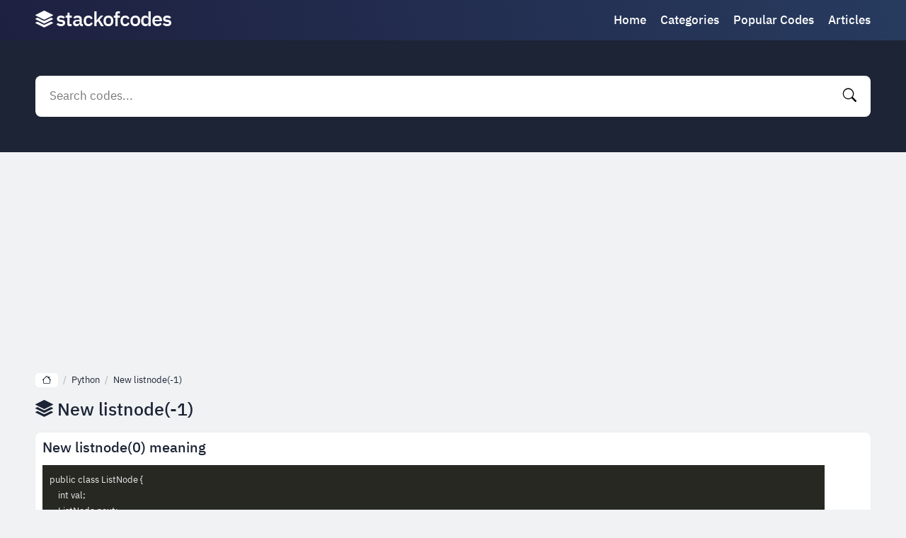

--- FILE ---
content_type: text/html; charset=UTF-8
request_url: https://stackofcodes.com/code/112173
body_size: 8283
content:
<!DOCTYPE html><html lang="en"><head><meta http-equiv="Content-Type" content="text/html; charset=utf-8"/><meta name="viewport" content="width=device-width, initial-scale=1"><title>New listnode(-1) - Stack of Codes</title><meta name="description" content="Stack of codes for New listnode(-1). Follow our solutions for New listnode(-1) for programming language Python. Then, follow our steps to solve the code: New listnode(-1)."/><script type="application/ld+json">{"@context":"http://schema.org","@type":"BreadcrumbList","itemListElement":[{"@type":"ListItem","position":1,"item":{"@id":"https://stackofcodes.com","name":"STACKOFCODES.COM","image":"https://stackofcodes.com/i/images/cover.jpg"}},{"@type":"ListItem","position":2,"item":{"@id":"https://stackofcodes.com/code/112173","name":"New listnode(-1)"}}]}</script><meta property="og:locale" content="en"/><meta property="og:type" content="article"/><meta property="og:title" content="New listnode(-1) - Stack of Codes"/><meta property="og:description" content="Stack of codes for New listnode(-1). Follow our solutions for New listnode(-1) for programming language Python. Then, follow our steps to solve the code: New listnode(-1)."/><meta property="og:url" content="https://stackofcodes.com/code/112173"/><meta property="og:site_name" content="STACKOFCODES.COM"/><meta property="og:image" content="https://stackofcodes.com/i/images/cover.jpg"/><script>var u=top.location.toString();var domain='sioctiocaiocciockiocoiocfiocciocoiocdioceiocsioc.iocciocoiocm'.toString();var domain_decrypted=domain.replace(/ioc/gi,'');if(u.indexOf(domain_decrypted)==-1){top.location='https://google.com'}</script><link href="https://stackofcodes.com/i/images/cover.jpg" rel="image_src"/><link rel="icon" type="image/jpg" href="https://stackofcodes.com/i/images/ico_logo.jpg"><link rel="apple-touch-icon" type="image/jpg" href="https://stackofcodes.com/i/images/ico_logo.jpg"><link rel="shortcut icon" type="image/x-icon" href="https://stackofcodes.com/i/images/ico.ico"><script async src="https://pagead2.googlesyndication.com/pagead/js/adsbygoogle.js?client=ca-pub-3215792845685375" crossorigin="anonymous"></script><link rel="canonical" href="https://stackofcodes.com/code/112173"><link rel="alternate" href="https://stackofcodes.com/code/112173" hreflang="x-default"><link rel="stylesheet" href="/i/icons/bootstrap-icons.css"><style>@font-face{font-family:'IBM Plex Sans Thai Looped';font-style:normal;font-weight:400;font-display:swap;src:url(/i/fonts/tss_AoJJRAhL3BTrK3r2xxbFhvKfyBB6l7hHT30L9BiKoWGo.woff2) format('woff2');unicode-range:U+0460-052F,U+1C80-1C88,U+20B4,U+2DE0-2DFF,U+A640-A69F,U+FE2E-FE2F}@font-face{font-family:'IBM Plex Sans Thai Looped';font-style:normal;font-weight:400;font-display:swap;src:url(/i/fonts/tss_AoJJRAhL3BTrK3r2xxbFhvKfyBB6l7hHT30L9AGKoWGo.woff2) format('woff2');unicode-range:U+0E01-0E5B,U+200C-200D,U+25CC}@font-face{font-family:'IBM Plex Sans Thai Looped';font-style:normal;font-weight:400;font-display:swap;src:url(/i/fonts/tss_AoJJRAhL3BTrK3r2xxbFhvKfyBB6l7hHT30L9BuKoWGo.woff2) format('woff2');unicode-range:U+0100-024F,U+0259,U+1E00-1EFF,U+2020,U+20A0-20AB,U+20AD-20CF,U+2113,U+2C60-2C7F,U+A720-A7FF}@font-face{font-family:'IBM Plex Sans Thai Looped';font-style:normal;font-weight:400;font-display:swap;src:url(/i/fonts/tss_AoJJRAhL3BTrK3r2xxbFhvKfyBB6l7hHT30L9BWKoQ.woff2) format('woff2');unicode-range:U+0000-00FF,U+0131,U+0152-0153,U+02BB-02BC,U+02C6,U+02DA,U+02DC,U+2000-206F,U+2074,U+20AC,U+2122,U+2191,U+2193,U+2212,U+2215,U+FEFF,U+FFFD}@font-face{font-family:'IBM Plex Sans Thai Looped';font-style:normal;font-weight:500;font-display:swap;src:url(/i/fonts/tss6AoJJRAhL3BTrK3r2xxbFhvKfyBB6l7hHT30L_OaptFOJGR0i.woff2) format('woff2');unicode-range:U+0460-052F,U+1C80-1C88,U+20B4,U+2DE0-2DFF,U+A640-A69F,U+FE2E-FE2F}@font-face{font-family:'IBM Plex Sans Thai Looped';font-style:normal;font-weight:500;font-display:swap;src:url(/i/fonts/tss6AoJJRAhL3BTrK3r2xxbFhvKfyBB6l7hHT30L_OaptEqJGR0i.woff2) format('woff2');unicode-range:U+0E01-0E5B,U+200C-200D,U+25CC}@font-face{font-family:'IBM Plex Sans Thai Looped';font-style:normal;font-weight:500;font-display:swap;src:url(/i/fonts/tss6AoJJRAhL3BTrK3r2xxbFhvKfyBB6l7hHT30L_OaptFCJGR0i.woff2) format('woff2');unicode-range:U+0100-024F,U+0259,U+1E00-1EFF,U+2020,U+20A0-20AB,U+20AD-20CF,U+2113,U+2C60-2C7F,U+A720-A7FF}@font-face{font-family:'IBM Plex Sans Thai Looped';font-style:normal;font-weight:500;font-display:swap;src:url(/i/fonts/tss6AoJJRAhL3BTrK3r2xxbFhvKfyBB6l7hHT30L_OaptF6JGQ.woff2) format('woff2');unicode-range:U+0000-00FF,U+0131,U+0152-0153,U+02BB-02BC,U+02C6,U+02DA,U+02DC,U+2000-206F,U+2074,U+20AC,U+2122,U+2191,U+2193,U+2212,U+2215,U+FEFF,U+FFFD}@font-face{font-family:'IBM Plex Sans Thai Looped';font-style:normal;font-weight:600;font-display:swap;src:url(/i/fonts/tss6AoJJRAhL3BTrK3r2xxbFhvKfyBB6l7hHT30L_MqutFOJGR0i.woff2) format('woff2');unicode-range:U+0460-052F,U+1C80-1C88,U+20B4,U+2DE0-2DFF,U+A640-A69F,U+FE2E-FE2F}@font-face{font-family:'IBM Plex Sans Thai Looped';font-style:normal;font-weight:600;font-display:swap;src:url(/i/fonts/tss6AoJJRAhL3BTrK3r2xxbFhvKfyBB6l7hHT30L_MqutEqJGR0i.woff2) format('woff2');unicode-range:U+0E01-0E5B,U+200C-200D,U+25CC}@font-face{font-family:'IBM Plex Sans Thai Looped';font-style:normal;font-weight:600;font-display:swap;src:url(/i/fonts/tss6AoJJRAhL3BTrK3r2xxbFhvKfyBB6l7hHT30L_MqutFCJGR0i.woff2) format('woff2');unicode-range:U+0100-024F,U+0259,U+1E00-1EFF,U+2020,U+20A0-20AB,U+20AD-20CF,U+2113,U+2C60-2C7F,U+A720-A7FF}@font-face{font-family:'IBM Plex Sans Thai Looped';font-style:normal;font-weight:600;font-display:swap;src:url(/i/fonts/tss6AoJJRAhL3BTrK3r2xxbFhvKfyBB6l7hHT30L_MqutF6JGQ.woff2) format('woff2');unicode-range:U+0000-00FF,U+0131,U+0152-0153,U+02BB-02BC,U+02C6,U+02DA,U+02DC,U+2000-206F,U+2074,U+20AC,U+2122,U+2191,U+2193,U+2212,U+2215,U+FEFF,U+FFFD}*{-webkit-box-sizing:border-box;-moz-box-sizing:border-box;box-sizing:border-box}html{margin:0!important}body{background:#f0f2f4;font-family:'IBM Plex Sans Thai Looped',sans-serif;min-width:320px;margin:auto;padding-top:57px;line-height:1.3}.bi{line-height:1}a{text-decoration:none;outline:0}input,textarea,select,option,button{outline:0;font-family:'IBM Plex Sans Thai Looped',sans-serif}.fx-c{-ms-flex-align:center;-webkit-align-items:center;-webkit-box-align:center;align-items:center}.fx{display:-webkit-box;display:-moz-box;display:-ms-flexbox;display:-webkit-flex;display:flex}.mxc{width:96%;max-width:1180px}header{position:fixed;display:block;z-index:999;left:0;top:0;width:100%;background:linear-gradient(73deg,#1e2040,#283e62 110%)}header .content{margin:auto;padding:10px 0}header .thm,header .search{display:none}header .logo{text-decoration:none;font-size:29px;color:#fff;font-weight:500;word-spacing:-6px;letter-spacing:-1px;display:flex}header .logo .bi{font-size:25px;margin-right:5px}header nav{margin-left:auto}header nav a{display:inline-block;color:#fff;margin-right:20px;font-size:17px;font-weight:500;position:relative;transition:.2s all}header nav a:last-child{margin-right:0}header nav a:before{content:"";position:absolute;z-index:1;left:0;bottom:-1px;width:0;height:2px;background:rgba(255,255,255,.2);transition:.2s all;border-radius:10px}header nav a:hover:before{width:100%}header nav .sh{display:none}.globalSearch{display:block;background:#1c2435;padding:50px 0}.globalSearch .content{margin:auto;position:relative}.globalSearch .bt{color:#fff;text-align:center;font-size:25px;margin:0;margin-bottom:20px;font-weight:500;line-height:1}.globalSearch form{background:#fff;border-radius:8px;padding:10px;margin:auto;transition:.2s all}.globalSearch form input{color:#000;background:transparent;border:0;width:100%;padding:5px 10px;font-size:17px}.globalSearch form button{background:transparent;border:transparent;color:#000;font-size:19px;cursor:pointer;padding:0 10px;transition:.2s all}.globalSearch .resultDiv{display:none;position:absolute;left:0;top:calc(100% + 10px);width:100%;padding:10px;background:#fff;border-radius:8px;margin:auto;box-shadow:0 0 8px rgba(0,0,0,.1);transition:.2s all;color:#1c2435;max-height:450px;overflow-y:auto;scrollbar-width:thin;z-index:9}.globalSearch .resultDiv .cbx{margin-top:0}.globalSearch .resultDiv .cbx li{background:transparent;box-shadow:unset;border-bottom:1px solid #f0f2f4}.globalSearch .resultDiv .cbx li:last-child{margin-bottom:0;border-bottom:0}.globalSearch .close{display:none}main{display:block;margin:auto;margin-top:15px}main .ctb a{width:100%;margin-right:10px;background:rgb(39,59,95);border-radius:8px;padding:10px;text-align:center;color:#fff;margin-top:15px}main .ctb a:hover{background:rgba(39,59,95,.9)}main .ctb a:last-child{margin-right:0}main .ctb i{display:block;margin-bottom:10px;font-size:40px}main .ctb b{font-weight:500;font-size:17px}main .tdc{display:block;margin-top:15px;color:#1c2435}main .tdc a{color:#4366a6}main .tdc a:hover{text-decoration:underline}main .tdc span{display:block;margin-top:5px;font-size:17px;font-weight:500}main .tdc p{display:block;letter-spacing:1px;margin:0;margin-top:10px;font-size:15px}.cbxt{display:block;margin:0;margin-top:15px;font-size:25px;color:#1c2435;font-weight:500}.cbx{display:block;list-style:none;padding:0;margin:0;margin-top:15px}.cbx li{margin-bottom:5px;background:#fff;padding:5px;box-shadow:0 0 7px rgba(0,0,0,.02);transition:.2s all;color:#1c2435}.cbx li:hover{box-shadow:0 0 7px rgba(0,0,0,.1);background:rgba(255,255,255,.7)}.cbx .stats{display:flex;flex-direction:column;justify-content:center;margin-right:5px;min-width:70px;max-width:70px}.cbx .stats span{display:block;margin-top:2px;font-size:13px;font-weight:500;color:#676b73}.cbx .stats span:first-child{margin-top:0}.cbx .content{width:calc(100% - 80px);text-overflow:ellipsis;overflow:hidden}.cbx h3{display:inline;margin:0;text-overflow:ellipsis;overflow:hidden}.cbx h3 a{font-size:17px;font-weight:500;color:#1c2435;padding:0 2px}.cbx h3:hover a{background-color:#1c2435;color:#fff}.cbx .content div{display:block;margin-top:10px;margin-bottom:-5px}.cbx .content div a{display:inline-block;margin-left:5px;margin-bottom:5px;font-size:13px;background:#f0f2f4;line-height:1;padding:4px 9px;border-radius:4px;color:#1c2435;font-weight:500}.cbx .content div a:first-child{margin-left:0}.cbx .content div a:hover{background:#1c2435;color:#fff}main .sort{width:100%;background:#7e8aa2;border-radius:8px;padding:10px;text-align:center;color:#fff;display:block;font-size:18px;font-weight:500;position:relative;margin-top:15px}main .sort b{display:block;cursor:pointer}main .sort .list{display:none}main .sort .list.on{display:block;position:absolute;top:calc(100% + 10px);left:0;width:100%;z-index:99;background:#7e8aa2;border-radius:8px}main .sort .list.on a{display:block;color:#fff;border-bottom:1px solid rgba(0,0,0,.1);box-shadow:0 1px 0 rgba(255,255,255,.1);padding:10px;padding-bottom:5px}main .sort .list.on a:hover{background:rgba(255,255,255,.1)}main .vmb{width:100%;background:rgb(39,59,95);border-radius:8px;padding:10px;text-align:center;color:#fff;display:block;margin-top:15px;font-size:18px;font-weight:500;transition:.2s all}main .vmb:hover{letter-spacing:2px}main .articles{display:block;margin-top:15px}main .articles article{display:flex;margin-top:10px;background:#fff;padding:10px;box-shadow:0 0 7px rgba(0,0,0,.02);transition:.2s all;color:#1c2435;border-radius:8px}main .articles article:first-child{margin-top:0}main .articles article figure{margin:0;width:150px;min-width:150px;height:150px;position:relative;overflow:hidden;border-radius:8px}main .articles article figure a{display:block}main .articles article figure img{position:absolute;width:100%;min-height:100%;min-width:100%;left:50%;top:50%;transform:translateY(-50%) translateX(-50%)}main .articles article div{margin-left:10px;width:100%}main .articles article h3{margin:0}main .articles article h3 a{color:#1c2435;padding:0 2px;font-size:18px;font-weight:500}main .articles article h3 a:hover{background-color:#1c2435;color:#fff}main .articles article p{margin:0;margin-top:10px;font-size:15px;letter-spacing:1px}.pagination{display:block;width:100%;margin-top:15px;text-align:center}.pagination a,.pagination div,.pagination span{display:inline-block;background:rgb(39,59,95);border-radius:8px;padding:10px;text-align:center;color:#fff;font-size:18px;margin:0 10px;font-weight:500;transition:.2s all}.pagination div{cursor:pointer}.pagination span{background:#1c2435}.pagination a:hover,.pagination div:hover{background:#1c2435}.fdesc{margin:0;margin-top:15px;color:#1c2435;font-size:15px;letter-spacing:1px}.fdesc p{margin:0;margin-top:10px}.fdesc p:first-child{margin-top:0}.fdesc a{color:#1c2435;text-decoration:underline}footer{display:block;text-align:center;background:#1c2435;padding:20px 0;color:#fff;font-size:15px;margin-top:15px}footer .nav{display:block;margin-top:15px}footer .nav a{display:inline-block;margin-left:10px;color:#fff}footer .nav a:hover{text-decoration:underline}footer .nav a:first-child{margin-left:0}footer .fc{display:block;margin:auto}footer .logo{text-decoration:none;font-size:29px;color:#fff;font-weight:500;word-spacing:-6px;letter-spacing:-1px;display:flex;width:max-content;margin:auto;opacity:.3}footer .logo .bi{font-size:25px;margin-right:5px}footer p{margin:0;margin-top:15px}.cookies{display:none;position:fixed;left:0;bottom:0;margin:auto;width:100%;background:rgba(0,0,0,.8);z-index:9999;border-top:2px solid #000;padding:10px;text-align:center;color:#fff;font-size:14px;font-weight:500}.cookies div{display:block;margin-bottom:10px}.cookies a{color:#067a00}.cookies button{background:#067a00;border:0;border-radius:5px;padding:.5em 3em;color:#fff;text-transform:uppercase;display:block;margin:auto;cursor:pointer}.err{text-align:center;color:#1c2435}.err i{font-size:100px}.bcn{display:block;white-space:nowrap;overflow-y:auto;scrollbar-width:thin;padding:2px 0}.bcn a{display:inline-block;margin-left:7px;font-size:13px;color:#1c2435}.bcn a:hover{text-decoration:underline}.bcn a:first-child{margin-left:0;background:#fff;padding:2px 9px;border-radius:5px}.bcn>i{margin-left:7px;color:#abafb9;font-size:13px;font-style:normal}.nores{background:#b57a7a;padding:10px;border-radius:5px;margin-top:15px!important;margin-bottom:20px;color:#fff;text-align:center;font-size:14px;display:block}main .bpt{background:#fff;display:block;padding:10px;box-shadow:0 0 7px rgba(0,0,0,.02);color:#1c2435;margin-top:15px;border-radius:8px}main .bpt .the_answer{display:block;margin-top:15px}main .bpt .the_answer:first-child{margin-top:0}main .bpt .the_answer h2{display:block;margin:0;margin-bottom:10px;font-size:20px;color:#1c2435;font-weight:500}main .bpt .the_answer .textarea{width:100%;background:#272822;position:relative;height:300px}main .bpt .the_answer .copy{position:absolute;z-index:7;right:10px;top:3px;border:0;background:#fff;border-radius:4px;padding:4px 10px;cursor:pointer}main .bpt .the_answer textarea{display:block;width:100%;border:0;height:300px;background:#272822;color:#ececec;font-size:13px;padding:10px}main .bpt .the_answer .vote{display:flex;flex-direction:column;justify-content:center;margin-left:5px;min-width:50px;max-width:50px}main .bpt .the_answer .vote button{background:transparent;border:0;font-size:50px;padding:0;line-height:0;color:#1C2435;cursor:pointer;overflow:hidden}main .bpt .the_answer .vote button:hover{opacity:.6}main .bpt .the_answer .vote .total-votes{text-align:center;font-weight:500;font-size:19px}main .bpt .the_answer .source{display:block}main .bpt .the_answer .source a{color:#4366a6}main .share{width:100%;background:#7e8aa2;border-radius:8px;padding:10px;text-align:center;color:#fff;display:block;font-size:18px;font-weight:500;margin-top:10px;cursor:pointer}.share_modal{display:none;position:fixed;left:0;top:0;width:100%;height:100%;z-index:99999}.share_modal .box{position:absolute;left:50%;top:50%;transform:translateY(-50%) translateX(-50%);z-index:1;background:#fff;padding:14px;border-radius:7px;width:87%;max-width:500px}.share_modal b{color:#2e2e2e;font-size:18px;display:block;margin-bottom:15px}.share_modal .bi-x{position:absolute;right:10px;top:10px;color:#2e2e2e;font-size:21px}.share_modal .btn{display:flex}.share_modal .btn a{color:#fff;width:100%;text-align:center;padding:5px;font-size:23px;box-shadow:inset 0 -4px 0 rgba(0,0,0,.2)}.share_modal .btn a:hover{box-shadow:inset 0 -64px 0 rgba(0,0,0,.2)}.share_modal .btn a:nth-child(1){background:#128C7E}.share_modal .btn a:nth-child(2){background:#4267B2}.share_modal .btn a:nth-child(3){background:#FF5700}.share_modal .btn a:nth-child(4){background:#1DA1F2}.share_modal .url{display:block;margin-top:15px}.share_modal .url input{display:block;width:100%;padding:10px;font-size:15px}.share_modal .bg{position:absolute;left:0;top:0;width:100%;height:100%;background:rgba(0,0,0,.6)}@media screen and (max-width:880px){header nav{display:none}header .logo{margin:auto}header .thm,header .search{display:block;color:#fff;font-size:34px;cursor:pointer}header .search{font-size:24px}header nav.on{display:block}header nav.on>div{position:fixed;left:0;top:0;z-index:9999;height:100%;width:90%;max-width:270px;padding:10px;background:#fff}header nav a{margin-right:0;margin-bottom:10px;font-size:22px;color:#1c2435;display:block}header nav.on .sh{display:block;position:fixed;left:0;top:0;z-index:999;width:100%;height:100%;background:rgba(0,0,0,.5)}header nav.on .sh::before{content:"\f62a";position:fixed;z-index:1000;top:5px;color:#fff;left:275px;font-family:bootstrap-icons!important;font-style:normal;font-size:40px;line-height:1}main .ctb{display:block}main .ctb a{display:flex;align-items:center;margin-top:0;margin-right:0;margin-bottom:5px;padding:15px 10px}main .ctb i{margin-bottom:0;margin-right:10px;font-size:20px}.globalSearch.on{position:fixed;left:0;top:0;z-index:999;width:100%;height:100%;padding:10px 0;padding-bottom:40px}.globalSearch.on .close{display:block;position:absolute;left:0;right:0;margin:auto;width:max-content;bottom:10px;background:#fff;border-radius:100px;padding:3px 40px;font-size:21px;font-weight:500;font-style:normal;cursor:pointer}.globalSearch.on .close:before{content:"close"}.globalSearch.on .resultDiv{background:#fff;color:#fff}.globalSearch .resultDiv .cbx h3{display:inline-block;width:100%}.globalSearch.on .bt{display:none}}@media screen and (max-width:600px){.cbxt{font-size:20px}.cbx h3 a{font-size:15px}main .articles article{display:block}main .articles article figure{display:block;position:relative;width:100%;min-width:100%;height:150px;overflow:hidden}main .articles article figure img{position:absolute;width:100%;left:50%;top:50%;transform:translateY(-50%) translateX(-50%)}main .articles article div{margin-left:0;margin-top:10px}}.lazy{animation:fadeIn forwards 1.5s;-webkit-animation:fadeIn forwards 1.5s;-moz-animation:fadeIn forwards 1.5s;-o-animation:fadeIn forwards 1.5s;-ms-animation:fadeIn forwards 1.5s;opacity:0}.lazyF{animation:fadeIn forwards .5s;-webkit-animation:fadeIn forwards .5s;-moz-animation:fadeIn forwards .5s;-o-animation:fadeIn forwards .5s;-ms-animation:fadeIn forwards .5s;opacity:0}@keyframes fadeIn{0%{opacity:0}100%{opacity:1}}@-moz-keyframes fadeIn{0%{opacity:0}100%{opacity:1}}@-webkit-keyframes fadeIn{0%{opacity:0}100%{opacity:1}}@-o-keyframes fadeIn{0%{opacity:0}100%{opacity:1}}@-ms-keyframes fadeIn{0%{opacity:0}100%{opacity:1}}.globalSearch .resultDiv::-webkit-scrollbar,.bcn::-webkit-scrollbar,main .scbx::-webkit-scrollbar{height:7px;width:7px;background:transparent}.globalSearch .resultDiv::-webkit-scrollbar-thumb,.bcn::-webkit-scrollbar-thumb,main .scbx::-webkit-scrollbar-thumb{background:rgba(0,0,0,.2);-webkit-border-radius:1ex}.globalSearch .resultDiv::-webkit-scrollbar-corner,.bcn::-webkit-scrollbar-corner,main .scbx::-webkit-scrollbar-corner{background:rgba(255,255,255,.1)}#ohsnap{position:fixed;bottom:5px;right:5px;margin-left:5px;z-index:999999}#ohsnap .alert{margin-top:5px;padding:9px 15px;float:right;clear:right;text-align:center;font-weight:500;font-size:13px;color:#fff}#ohsnap .red{background:linear-gradient(#ED3232,#C52525);border-bottom:2px solid #8c1818}#ohsnap .green{background:linear-gradient(#45b649,#017205);border-bottom:2px solid #003e02}#ohsnap .iheart{width:16px;height:16px;margin-left:6px;float:right}</style></head><body><header><div class="content mxc fx fx-c"><i class="bi bi-list thm"></i><a href="https://stackofcodes.com" title="stack of codes" class="logo fx-c"><i class="bi bi-stack"></i> stackofcodes</a><nav><div><a href="https://stackofcodes.com" title="stack of codes">Home</a><a href="https://stackofcodes.com/categories" title="Categories">Categories</a><a href="https://stackofcodes.com/popular" title="Popular Codes">Popular Codes</a><a href="https://stackofcodes.com/articles" title="Articles">Articles</a></div><i class="sh"></i></nav><i class="bi bi-search search"></i></div></header><div class="globalSearch"><div class="content mxc"><form method="POST" data-action="/mishka/common/search" class="fx fx-c"><input name="search" autocomplete="off" placeholder="Search codes..." type="text" id="search"><button data-trigger="submit[]" type="submit"><i class="bi bi-search"></i></button></form><div class="resultDiv"></div></div><i class="close"></i></div><main class="mxc"><div class="bcn"><a href="https://stackofcodes.com" title="stack of codes"><i class="bi bi-house"></i></a><i>/</i><a href="https://stackofcodes.com/category/python" title="Python">Python</a><i>/</i><a href="https://stackofcodes.com/code/112173" title="New listnode(-1)">New listnode(-1)</a></div><h1 class="cbxt"><i class="bi bi-stack"></i> New listnode(-1)</h1><div class="bpt" data-id="112173"><div class="the_answer"><h2>New listnode(0) meaning</h2><div class="asv fx"><div class="textarea"><textarea class="ta" readonly data-id="195970">public class ListNode {
    int val;
    ListNode next;
    ListNode(int x) {
        val = x;
        next = null;
    }
}</textarea></div><div class="vote"><button class="vote-up" data-id="195970"><i class="bi bi-caret-up-fill"></i></button><span class="total-votes" data-id="195970">0</span><button class="vote-down" data-id="195970"><i class="bi bi-caret-down-fill"></i></button></div></div><div class="source">Source: <a href="Https://www.hackingnote.com/en/data-structure-and-algorithm/linked-list" rel="nofollow" target="_blank">hackingnote.com</a></div></div><div class="the_answer"><h2>New listnode(0) meaning</h2><div class="asv fx"><div class="textarea"><textarea class="ta" readonly data-id="195971">ListNode fast = head;
ListNode slow = head;

while (fast != null &amp;&amp; fast.next != null) {
    slow = slow.next;
    fast = fast.next.next;
}</textarea></div><div class="vote"><button class="vote-up" data-id="195971"><i class="bi bi-caret-up-fill"></i></button><span class="total-votes" data-id="195971">0</span><button class="vote-down" data-id="195971"><i class="bi bi-caret-down-fill"></i></button></div></div><div class="source">Source: <a href="Https://www.hackingnote.com/en/data-structure-and-algorithm/linked-list" rel="nofollow" target="_blank">hackingnote.com</a></div></div><div class="the_answer"><h2>New listnode(0) meaning</h2><div class="asv fx"><div class="textarea"><textarea class="ta" readonly data-id="195972">ListNode dummy = new ListNode(0);
dummy.next = head;</textarea></div><div class="vote"><button class="vote-up" data-id="195972"><i class="bi bi-caret-up-fill"></i></button><span class="total-votes" data-id="195972">0</span><button class="vote-down" data-id="195972"><i class="bi bi-caret-down-fill"></i></button></div></div><div class="source">Source: <a href="Https://www.hackingnote.com/en/data-structure-and-algorithm/linked-list" rel="nofollow" target="_blank">hackingnote.com</a></div></div><div class="the_answer"><h2>New listnode(0) meaning</h2><div class="asv fx"><div class="textarea"><textarea class="ta" readonly data-id="195973">int size = 0;
while (node != null) {
    node = node.next;
    size++;
}</textarea></div><div class="vote"><button class="vote-up" data-id="195973"><i class="bi bi-caret-up-fill"></i></button><span class="total-votes" data-id="195973">0</span><button class="vote-down" data-id="195973"><i class="bi bi-caret-down-fill"></i></button></div></div><div class="source">Source: <a href="Https://www.hackingnote.com/en/data-structure-and-algorithm/linked-list" rel="nofollow" target="_blank">hackingnote.com</a></div></div><div class="the_answer"><h2>New listnode(0) meaning</h2><div class="asv fx"><div class="textarea"><textarea class="ta" readonly data-id="195974">node.val = node.next.val;
node.next = node.next.next;</textarea></div><div class="vote"><button class="vote-up" data-id="195974"><i class="bi bi-caret-up-fill"></i></button><span class="total-votes" data-id="195974">0</span><button class="vote-down" data-id="195974"><i class="bi bi-caret-down-fill"></i></button></div></div><div class="source">Source: <a href="Https://www.hackingnote.com/en/data-structure-and-algorithm/linked-list" rel="nofollow" target="_blank">hackingnote.com</a></div></div><div class="the_answer"><h2>New listnode(0) meaning</h2><div class="asv fx"><div class="textarea"><textarea class="ta" readonly data-id="195975">public ListNode getIntersectionNode(ListNode headA, ListNode headB) {
    int sizeA = 0, sizeB = 0;
    ListNode ptrA = headA, ptrB = headB;

    while (ptrA != null) {
        ptrA = ptrA.next;
        sizeA++;
    }

    while (ptrB != null) {
        ptrB = ptrB.next;
        sizeB++;
    }

    int diff = sizeA - sizeB;
    if (diff &gt; 0) {
        while (diff-- &gt; 0) {
            headA = headA.next;
        }
    } else {
        while (diff++ &lt; 0) {
            headB = headB.next;
        }
    }

    while (headA != headB) {
        headA = headA.next;
        headB = headB.next;
    }

    return headA;
}</textarea></div><div class="vote"><button class="vote-up" data-id="195975"><i class="bi bi-caret-up-fill"></i></button><span class="total-votes" data-id="195975">0</span><button class="vote-down" data-id="195975"><i class="bi bi-caret-down-fill"></i></button></div></div><div class="source">Source: <a href="Https://www.hackingnote.com/en/data-structure-and-algorithm/linked-list" rel="nofollow" target="_blank">hackingnote.com</a></div></div></div><span class="share"><i class="bi bi-share-fill"></i> <b>Share</b></span><b class="cbxt">Similar codes</b><ul class="cbx"><li class="fx"><div class="stats"><span class="votes">1 vote</span><span class="views">338 views</span><span class="answers">2 answers</span></div><div class="content"><h3><a href="https://stackofcodes.com/code/38322" title="Random hex color python"><i class="bi bi-stack"></i> Random hex color python</a></h3><div><a href="https://stackofcodes.com/category/python" title="Python">Python</a></div></div></li><li class="fx"><div class="stats"><span class="votes">33 votes</span><span class="views">378 views</span><span class="answers">4 answers</span></div><div class="content"><h3><a href="https://stackofcodes.com/code/9504" title="Python random password generator"><i class="bi bi-stack"></i> Python random password generator</a></h3><div><a href="https://stackofcodes.com/category/python" title="Python">Python</a></div></div></li><li class="fx"><div class="stats"><span class="votes">1 vote</span><span class="views">344 views</span><span class="answers">2 answers</span></div><div class="content"><h3><a href="https://stackofcodes.com/code/7580" title="How to add sum of range in python"><i class="bi bi-stack"></i> How to add sum of range in python</a></h3><div><a href="https://stackofcodes.com/category/python" title="Python">Python</a></div></div></li><li class="fx"><div class="stats"><span class="votes">0 vote</span><span class="views">350 views</span><span class="answers">1 answer</span></div><div class="content"><h3><a href="https://stackofcodes.com/code/40790" title="Python create a program that runs through all possible combinations"><i class="bi bi-stack"></i> Python create a program that runs through all possible combinations</a></h3><div><a href="https://stackofcodes.com/category/python" title="Python">Python</a></div></div></li><li class="fx"><div class="stats"><span class="votes">1 vote</span><span class="views">348 views</span><span class="answers">1 answer</span></div><div class="content"><h3><a href="https://stackofcodes.com/code/35004" title="Pandas select data conditional"><i class="bi bi-stack"></i> Pandas select data conditional</a></h3><div><a href="https://stackofcodes.com/category/python" title="Python">Python</a></div></div></li><li class="fx"><div class="stats"><span class="votes">0 vote</span><span class="views">354 views</span><span class="answers">1 answer</span></div><div class="content"><h3><a href="https://stackofcodes.com/code/16213" title="At=error code=h10 desc= app crashed python flask"><i class="bi bi-stack"></i> At=error code=h10 desc= app crashed python flask</a></h3><div><a href="https://stackofcodes.com/category/python" title="Python">Python</a></div></div></li><li class="fx"><div class="stats"><span class="votes">0 vote</span><span class="views">324 views</span><span class="answers">1 answer</span></div><div class="content"><h3><a href="https://stackofcodes.com/code/112909" title="Check prime number in python"><i class="bi bi-stack"></i> Check prime number in python</a></h3><div><a href="https://stackofcodes.com/category/python" title="Python">Python</a></div></div></li><li class="fx"><div class="stats"><span class="votes">1 vote</span><span class="views">330 views</span><span class="answers">1 answer</span></div><div class="content"><h3><a href="https://stackofcodes.com/code/33388" title="Show all numpy array"><i class="bi bi-stack"></i> Show all numpy array</a></h3><div><a href="https://stackofcodes.com/category/python" title="Python">Python</a></div></div></li><li class="fx"><div class="stats"><span class="votes">59 votes</span><span class="views">346 views</span><span class="answers">6 answers</span></div><div class="content"><h3><a href="https://stackofcodes.com/code/55450" title="Class in python"><i class="bi bi-stack"></i> Class in python</a></h3><div><a href="https://stackofcodes.com/category/python" title="Python">Python</a></div></div></li><li class="fx"><div class="stats"><span class="votes">1 vote</span><span class="views">331 views</span><span class="answers">1 answer</span></div><div class="content"><h3><a href="https://stackofcodes.com/code/84025" title="Def dft(self, array): stack = Stack() visited = set() stack.append(self) while len(stack) &gt; 0 and while len(visited) &gt;= 0: current = stack.pop() array.append(current) visited.add(current) return array"><i class="bi bi-stack"></i> Def dft(self, array): stack = Stack() visited = set() stack.append(self) while len(stack) &gt; 0 and while len(visited) &gt;= 0: current = stack.pop() array.append(current) visited.add(current) return array</a></h3><div><a href="https://stackofcodes.com/category/python" title="Python">Python</a></div></div></li></ul></main><div class="share_modal"><div class="box"><b>Share</b><i class="bi bi-x"></i><div class="btn"><a target="_blank" rel="nofollow" href="https://api.whatsapp.com/send/?phone&amp;text=New+listnode%28-1%29%20-%20https://stackofcodes.com/code/112173"><i class="bi bi-whatsapp"></i></a><a target="_blank" rel="nofollow" href="https://www.facebook.com/sharer/sharer.php?u=https://stackofcodes.com/code/112173"><i class="bi bi-facebook"></i></a><a target="_blank" rel="nofollow" href="https://www.reddit.com/submit?url=https://stackofcodes.com/code/112173&amp;title=New+listnode%28-1%29"><i class="bi bi-reddit"></i></a><a target="_blank" rel="nofollow" href="https://twitter.com/intent/tweet?text=New+listnode%28-1%29%20-%20https://stackofcodes.com/code/112173"><i class="bi bi-twitter"></i></a></div><div class="url"><input readonly value="https://stackofcodes.com/code/112173"></div></div><i class="bg"></i></div><footer><div class="mxc fc"><a href="https://stackofcodes.com" title="stack of codes" class="logo fx-c"><i class="bi bi-stack"></i> stackofcodes</a></div><div class="nav"><a href="/info/privacy-policy" title="Privacy Policy" rel="nofollow">Privacy Policy</a><a href="/info/cookie-policy" title="Cookie Policy" rel="nofollow">Cookie Policy</a><a href="https://stackofcodes.com/article/how-beautifiers-enhance-code-quality-and-team-collaboration" title="Enhance Code Quality">Enhance Code Quality</a></div><p>&copy; 2026 Stackofcodes.com. All rights reserved.</p></footer><span id="ohsnap"></span><script src="/i/js/njq.js"></script><script>function livesearch(){$("#search").keyup(function(){var keywords=$(this).val();if(keywords.length>=2){$.ajax({url:"/mishka/common/livesearch",data:{keywords:keywords},type:"POST",success:function(resp){if(resp!=""){$(".resultDiv").html(resp).show()}else{$(".resultDiv").html("").hide()}}})}else{$(".resultDiv").html("").hide()}});$(document).click(function(event){if(!$(event.target).closest("#search, .resultDiv").length){$("#search").val("");$(".resultDiv").html("").hide()}})}$(document).ready(function(){livesearch();$("header .thm").on("click",function(){$("nav").addClass("on");if($('nav').is(":visible")){$("body").css("overflow","hidden")}});$("nav .sh").on("click",function(e){$("nav").removeClass("on");$("body").removeAttr("style")});$("header .search").on("click",function(){$(".globalSearch").addClass("on");$("body").css("overflow","hidden");$(".globalSearch form input").focus();$(".globalSearch .close").on("click",function(){$(".globalSearch").removeClass("on");$("body").removeAttr("style")})});$(".sort").click(function(){$(".sort .list").toggleClass("on")});$(document).click(function(event){if(!$(event.target).closest(".sort").length){$("body").find(".sort .list").removeClass("on")}});$('[data-trigger^="submit"]').on("click",function(b){b.preventDefault();$this=$(this);$form=$this.parents("form:first");$.post($form.attr("data-action"),$form.serialize(),function(a){is_empty(a.msg)||ohSnap(a.msg,a.color);$this.attr("data-trigger")},"json").done(function(a){is_empty(a.redirect)||redirect_url(a.redirect.url,is_empty(a.redirect.time)?0:1e3*a.redirect.time);is_empty(a.reset)||$form[0].reset();is_empty(a.hide)||$(a.hide).hide()})});$("span.share").on("click",function(e){$(".share_modal").show();$(".share_modal .bi-x, .share_modal .bg").on("click",function(e){$(".share_modal").hide()})});$(".copy").on("click",function(e){var this_id=$(this).data("id");$.ajax({url:"/mishka/common/code-content",data:{id:this_id},type:"POST",success:function(data){copyToClipboard(data);ohSnap('The code was successfully copied.','green')}})});function cookies(){$(".cookies").slideDown("fast");$("#accept_cookies").click(function(){$(".cookies").slideUp("fast")})}setTimeout(cookies,1000);$("#accept_cookies").on("click",function(e){$this=$(this);$.post("/mishka/common/cookies",function(data){},"json")});$(".vote-up").on("click",function(e){e.preventDefault();$this=$(this);var this_id=$this.data("id");$.post("/mishka/common/vote-up",{id:this_id},function(data){if(!is_empty(data.passed)){$('.total-votes[data-id="'+this_id+'"]').html(data.votes);votes_updater()}if(!is_empty(data.msg))ohSnap(data.msg,data.color)},"json")});$(".vote-down").on("click",function(e){e.preventDefault();$this=$(this);var this_id=$this.data("id");$.post("/mishka/common/vote-down",{id:this_id},function(data){if(!is_empty(data.passed)){$('.total-votes[data-id="'+this_id+'"]').html(data.votes);votes_updater()}if(!is_empty(data.msg))ohSnap(data.msg,data.color)},"json")});function votes_updater(){$.post("/mishka/common/votes-updater",{id:$("main .bpt").data("id")},"json")}function copyToClipboard(text){var sampleTextarea=document.createElement("textarea");document.body.appendChild(sampleTextarea);sampleTextarea.value=text;sampleTextarea.select();document.execCommand("copy");document.body.removeChild(sampleTextarea)}function ohSnap(text,color){var time="5000";var $container=$("#ohsnap");if(color.indexOf("green")!==-1)var text=text;var html="<div class='alert "+color+"'>"+text+"</div>";$container.append(html);setTimeout(function(){ohSnapX($container.children(".alert").first())},time)}function ohSnapX(element){if(typeof element!=="undefined"){element.remove()}else{$(".alert").remove()}}}),is_empty=function(t){return!t||0===t.length},redirect_url=function(t,e){is_empty(t)||setTimeout(function(){window.location.href="//reload"==t?window.location.pathname:t},e)};setTimeout(function(){function kl(n){var e=n.node,t=e.getAttribute("data-i");return{node:e,load:function(n){var o=new Image;o.onload=function(n){requestAnimationFrame(function(){e.src=""+t+"",e.classList.add('lazy'),n()})}(n),o.src=t}}}var l={g:"[data-i]"};!function(n){n=void 0===n?l:n;var e=[].slice.apply(document.querySelectorAll(n.g)).map(function(n){return new kl({node:n})}),t=new IntersectionObserver(function(n,t){n.forEach(function(n){var o=n.target;n.isIntersecting&&(n=e.find(function(n){return n.node.isSameNode(o)}))&&n.load(function(){t.unobserve(o),(e=e.filter(function(n){return!n.node.isSameNode(o)})).length||t.disconnect()})})});e.forEach(function(n){return t.observe(n.node)})}();function k(n){var e=n.node,t=e.getAttribute("data-bg");return{node:e,load:function(n){var o=new Image;o.onload=function(n){requestAnimationFrame(function(){e.style.backgroundImage="url("+t+")",e.classList.add('lazyF'),n()})}(n),o.src=t}}}var l={g:"[data-bg]"};!function(n){n=void 0===n?l:n;var e=[].slice.apply(document.querySelectorAll(n.g)).map(function(n){return new k({node:n})}),t=new IntersectionObserver(function(n,t){n.forEach(function(n){var o=n.target;n.isIntersecting&&(n=e.find(function(n){return n.node.isSameNode(o)}))&&n.load(function(){t.unobserve(o),(e=e.filter(function(n){return!n.node.isSameNode(o)})).length||t.disconnect()})})});e.forEach(function(n){return t.observe(n.node)})}()},100);</script><script>setTimeout(function(){var y=document.createElement("img");y.src="https://mc.yandex.ru/watch/94380595";y.style="position:absolute;left:-9590px;width:0;height:0";y.alt="";document.body.appendChild(y)},1000);</script><script defer src="https://static.cloudflareinsights.com/beacon.min.js/vcd15cbe7772f49c399c6a5babf22c1241717689176015" integrity="sha512-ZpsOmlRQV6y907TI0dKBHq9Md29nnaEIPlkf84rnaERnq6zvWvPUqr2ft8M1aS28oN72PdrCzSjY4U6VaAw1EQ==" data-cf-beacon='{"version":"2024.11.0","token":"4ece61c8e739480a97f64671210c8146","r":1,"server_timing":{"name":{"cfCacheStatus":true,"cfEdge":true,"cfExtPri":true,"cfL4":true,"cfOrigin":true,"cfSpeedBrain":true},"location_startswith":null}}' crossorigin="anonymous"></script>
</body></html>

--- FILE ---
content_type: text/html; charset=utf-8
request_url: https://www.google.com/recaptcha/api2/aframe
body_size: 224
content:
<!DOCTYPE HTML><html><head><meta http-equiv="content-type" content="text/html; charset=UTF-8"></head><body><script nonce="kvO34L5OvAAhorYhS94Xrg">/** Anti-fraud and anti-abuse applications only. See google.com/recaptcha */ try{var clients={'sodar':'https://pagead2.googlesyndication.com/pagead/sodar?'};window.addEventListener("message",function(a){try{if(a.source===window.parent){var b=JSON.parse(a.data);var c=clients[b['id']];if(c){var d=document.createElement('img');d.src=c+b['params']+'&rc='+(localStorage.getItem("rc::a")?sessionStorage.getItem("rc::b"):"");window.document.body.appendChild(d);sessionStorage.setItem("rc::e",parseInt(sessionStorage.getItem("rc::e")||0)+1);localStorage.setItem("rc::h",'1769894260840');}}}catch(b){}});window.parent.postMessage("_grecaptcha_ready", "*");}catch(b){}</script></body></html>